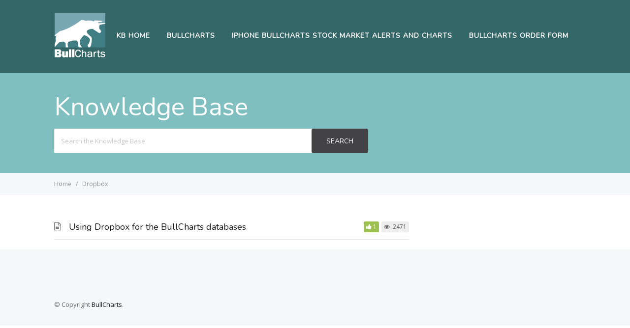

--- FILE ---
content_type: text/css
request_url: https://kb.bullcharts.com.au/wp-content/themes/helpguru/helpguru/css/ht-kb.css?ver=6.5.7
body_size: 29670
content:
/**
* # Mixims & Variables
*
*/
/* Clearfix */
.hkb-archive:after, .hkb-site-search:after, .hkb-breadcrumbs:after, .hkb-category .hkb-category__header:after, .hkb-meta:after, .hkb-entry-content:after, .hkb_widget_articles .hkb-meta:after, .ht-voting:after, .ht-voting-comment:after {
  content: "";
  display: table;
  clear: both; }

/* HKB-Meta Mixim (used in multiple places) */
/* SASS Variables */
/* Global Classes */
/* Screen readers only */
.hkb-screen-reader-text {
  position: absolute;
  width: 1px;
  height: 1px;
  padding: 0;
  margin: -1px;
  overflow: hidden;
  clip: rect(0, 0, 0, 0);
  border: 0; }

/* Start #HKB */
/**
* # HKB - Archive
*
*/
.hkb-archive {
  list-style: none;
  padding: 0;
  margin: 0; }
  .hkb-archive > li {
    margin: 0; }
  @media screen and (min-width: 770px) {
    .hkb-archive.hkb-archive--two-cols {
      margin: 0 -20px; }
      .hkb-archive.hkb-archive--two-cols > li {
        float: left;
        width: 50%;
        padding: 0 20px; }
        .hkb-archive.hkb-archive--two-cols > li:nth-child(2n+3) {
          clear: left; } }
  @media screen and (min-width: 770px) {
    .hkb-archive.hkb-archive--three-cols {
      margin: 0 -20px; }
      .hkb-archive.hkb-archive--three-cols > li {
        float: left;
        width: 33.333%;
        padding: 0 20px; }
        .hkb-archive.hkb-archive--three-cols > li:nth-child(3n+4) {
          clear: left; } }
  @media screen and (min-width: 770px) {
    .hkb-archive.hkb-archive--four-cols {
      margin: 0 -20px; }
      .hkb-archive.hkb-archive--four-cols > li {
        float: left;
        width: 25%;
        padding: 0 20px; }
        .hkb-archive.hkb-archive--four-cols > li:nth-child(4n+5) {
          clear: left; } }

/**
* # HKB - Search Box
*
*/
.hkb-site-search {
  margin: 20px 0 0;
  position: relative;
  max-width: 730px; }
  .hkb-site-search .hkb-site-search__field {
    float: left;
    width: 86%;
    margin: 0;
    min-height: 50px;
    padding-left: 1em;
    padding-right: 1em;
    border-radius: 2px 0 0 2px; }
    @media screen and (min-width: 550px) {
      .hkb-site-search .hkb-site-search__field {
        width: 82%; } }
    .hkb-site-search .hkb-site-search__field.live-search-loading {
      background: #fff url("../images/loader.svg") no-repeat right 5px center; }
  .hkb-site-search .hkb-site-search__button {
    width: 14%;
    margin: 0;
    position: absolute;
    bottom: 0;
    top: 0;
    right: 2px;
    padding-left: 10px;
    padding-right: 10px;
    text-align: center; }
    @media screen and (min-width: 550px) {
      .hkb-site-search .hkb-site-search__button {
        width: 18%; } }
    .hkb-site-search .hkb-site-search__button:before {
      content: "\f002";
      font-family: FontAwesome;
      font-style: normal;
      font-weight: normal; }
      @media screen and (min-width: 550px) {
        .hkb-site-search .hkb-site-search__button:before {
          display: none; } }
    .hkb-site-search .hkb-site-search__button span {
      display: none; }
      @media screen and (min-width: 550px) {
        .hkb-site-search .hkb-site-search__button span {
          display: inline; } }

/**
* # HKB - Breadcrumbs
*
*/
.hkb-breadcrumbs {
  list-style: none;
  padding: 0;
  margin: 0;
  font-size: 12px; }
  .hkb-breadcrumbs li {
    display: inline-block;
    margin: 0; }
    .hkb-breadcrumbs li:after {
      content: "/";
      color: #8c8c8c;
      margin: 0 6px; }
    .hkb-breadcrumbs li:last-child:after {
      content: "";
      margin: 0; }
  .hkb-breadcrumbs a, .hkb-breadcrumbs a:visited, .hkb-breadcrumbs a:hover {
    color: #8c8c8c; }

/**
* # HKB - Category Block
*
*/
.hkb-category {
  margin: 0 0 40px;
  position: relative; }
  .hkb-category[data-hkb-cat-icon="true"] .hkb-category__header {
    padding-left: 50px; }
  .hkb-category[data-hkb-cat-icon="true"] .hkb-category__icon {
    position: absolute;
    top: 0;
    left: 0;
    max-width: 35px; }
  .hkb-category[data-hkb-cat-icon="false"] .hkb-category__header {
    padding-left: 50px; }
    .hkb-category[data-hkb-cat-icon="false"] .hkb-category__header:before {
      font-family: FontAwesome;
      font-size: 30px;
      line-height: 30px;
      content: "\f114";
      color: #6d6d6d;
      margin: 2px 0 0;
      position: absolute;
      top: 0;
      left: 0; }
  .hkb-category .hkb-category__header {
    position: relative;
    padding: 0 0 15px;
    border-bottom: 2px solid #dfe4e6; }
  .hkb-category .hkb-category__title {
    display: inline-block;
    font-size: 18px;
    line-height: 1.3;
    margin: 0; }
    .hkb-category .hkb-category__title a, .hkb-category .hkb-category__title a:visited {
      color: #1a1a1a; }
  .hkb-category .hkb-category__count {
    display: inline-block;
    font-size: 12px;
    color: #999;
    margin-left: 2px; }
    .hkb-category .hkb-category__count:before {
      content: "("; }
    .hkb-category .hkb-category__count:after {
      content: ")"; }
  .hkb-category .hkb-category__description {
    margin: 8px 0 0;
    font-size: 14px;
    line-height: 1.5; }
  .hkb-category .hkb-article-list {
    margin: 10px 0 0;
    font-size: 14px;
    line-height: 22px; }
  .hkb-category .hkb-category__view-all {
    display: block;
    font-size: 15px;
    line-height: 22px;
    position: relative;
    padding-left: 25px;
    color: inherit;
    font-weight: normal; }
    .hkb-category .hkb-category__view-all:before {
      font-family: FontAwesome;
      content: "\f18e";
      color: #6d6d6d;
      font-size: 16px;
      position: absolute;
      top: 0;
      bottom: 0;
      left: 0; }

/**
* # HKB - Sub-Categories
*
*/
.hkb-subcats {
  list-style: none;
  padding: 0;
  margin: 10px 0 5px; }
  .hkb-subcats > li {
    margin: 0 0 5px; }
  .hkb-subcats a {
    color: inherit; }
  .hkb-subcats .hkb-subcats__cat {
    position: relative;
    padding-left: 25px; }
    .hkb-subcats .hkb-subcats__cat:before {
      font-family: FontAwesome;
      content: "\f07b";
      color: #6d6d6d;
      font-size: 16px;
      position: absolute;
      top: 0;
      bottom: 0;
      left: 0; }
    .hkb-subcats .hkb-subcats__cat .hkb-article-list {
      margin-top: 5px; }
  .hkb-subcats .hkb-subcats__cat-title {
    display: inline-block; }
  .hkb-subcats .hkb-subcats__cat-count {
    display: inline-block;
    font-size: 12px;
    color: #999;
    margin-left: 2px; }
    .hkb-subcats .hkb-subcats__cat-count:before {
      content: "("; }
    .hkb-subcats .hkb-subcats__cat-count:after {
      content: ")"; }

/**
* # HKB - Article List
*
*/
.hkb-article-list {
  list-style: none;
  padding: 0;
  margin: 0; }
  .hkb-article-list > li {
    border-bottom: 1px solid #e1e3e6;
    margin: 0 0 8px;
    padding: 0 0 8px; }
  .hkb-article-list a {
    color: inherit;
    font-weight: normal; }
  .hkb-article-list .hkb-article-list__format-standard,
  .hkb-article-list .hkb-article-list__format-video {
    position: relative;
    padding-left: 25px; }
    .hkb-article-list .hkb-article-list__format-standard:before,
    .hkb-article-list .hkb-article-list__format-video:before {
      font-family: FontAwesome;
      content: "\f0f6";
      color: #6d6d6d;
      font-size: 16px;
      position: absolute;
      top: 2px;
      bottom: 0;
      left: 0; }
  .hkb-article-list .hkb-article-list__format-standard:before {
    content: "\f0f6"; }
  .hkb-article-list .hkb-article-list__format-video:before {
    content: "\f0f6"; }

/**
* # HKB - Article Meta
*
*/
.hkb-meta {
  list-style: none;
  margin: 0;
  padding: 0;
  font-size: 12px;
  line-height: 1; }
  .hkb-meta li {
    float: left;
    margin: 0 0 0 5px;
    background: #ededed;
    padding: 5px 5px;
    border-radius: 3px; }
    .hkb-meta li:first-child {
      margin-left: 0; }
  .hkb-meta .hkb-meta__views:before {
    content: "\f06e";
    color: #6d6d6d;
    display: inline-block;
    font-family: FontAwesome;
    margin-right: 3px; }
  .hkb-meta .hkb-meta__usefulness {
    background: #9cc051;
    color: #fff; }
    .hkb-meta .hkb-meta__usefulness:before {
      display: inline-block;
      font-family: FontAwesome;
      margin-right: 3px; }
    .hkb-meta .hkb-meta__usefulness.hkb-meta__usefulness--good:before {
      content: "\f164";
      color: #fff; }
    .hkb-meta .hkb-meta__usefulness.hkb-meta__usefulness--bad {
      background: #d26a40; }
      .hkb-meta .hkb-meta__usefulness.hkb-meta__usefulness--bad:before {
        content: "\f165";
        color: #fff; }
  .hkb-meta .hkb-meta__comments:before {
    content: "\f075";
    color: #6d6d6d;
    display: inline-block;
    font-family: FontAwesome;
    margin-right: 3px; }

.hkb-entry-meta {
  list-style: none;
  color: #999;
  font-size: 12px;
  margin: 10px 0 0;
  padding: 0; }
  .hkb-entry-meta a {
    text-decoration: none; }
    .hkb-entry-meta a:hover {
      text-decoration: underline; }
  .hkb-entry-meta li {
    float: left;
    margin: 0;
    padding: 0; }
    .hkb-entry-meta li:after {
      content: "|";
      margin: 0 5px;
      color: #e1e3e6; }
    .hkb-entry-meta li:last-child:after {
      content: none; }

.hkb-article {
  position: relative; }
  .hkb-article .hkb-article__title {
    margin: 0 0 10px; }
    .hkb-article .hkb-article__title a {
      color: inherit; }

/* Entry-Content Wrapper */
.hkb-article__content {
  margin: 0 0 2em; }
  .hkb-article__content ul li {
    list-style: disc; }

.hkb-article__links {
  margin: -1em 0 2em; }

/**
* # HKB - Article (Single) Tags
*
*/
.hkb-article-tags a {
  border: none;
  margin-left: 5px; }
  .hkb-article-tags a:after {
    content: ","; }
  .hkb-article-tags a:last-child:after {
    content: ""; }

/**
* # HKB - Article (Single) Related
*
*/
.hkb-article-related {
  margin: 0 0 40px; }
  .hkb-article-related .hkb-article-related__title {
    font-size: 22px;
    margin: 0 0 20px;
    padding: 0 0 15px;
    border-bottom: 2px solid #dfe4e6; }
  .hkb-article-related .hkb-meta {
    position: absolute;
    right: 0;
    top: 1px; }
  .hkb-article-related .hkb-article-list > li {
    padding-right: 120px; }

/**
* # HKB - Article (Single) Author
*
*/
.hkb-article-author {
  padding: 30px 0 0; }
  .hkb-article-author .hkb-article-author__avatar {
    float: left;
    margin: 0 35px 0 0; }
  .hkb-article-author .hkb-article-author__name {
    margin: 0 0 15px;
    display: inline-block; }
  .hkb-article-author .hkb-article-author__bio {
    margin: 0 0 0 105px; }

/**
* # HKB - Article (Single) Attachments
*
*/
.hkb-article-attachments {
  margin: 0 0 2em; }
  .hkb-article-attachments .hkb-article-attachments__title {
    margin: 0 0 0.6em;
    padding: 0; }
  .hkb-article-attachments .hkb-article-attachments__list {
    list-style: none;
    margin: 0;
    padding: 0; }
  .hkb-article-attachments .hkb-article-attachments__item a {
    color: inherit; }
    .hkb-article-attachments .hkb-article-attachments__item a[href$='.pdf'], .hkb-article-attachments .hkb-article-attachments__item a[href$='.doc'], .hkb-article-attachments .hkb-article-attachments__item a[href$='.docx'], .hkb-article-attachments .hkb-article-attachments__item a[href$='.ppt'], .hkb-article-attachments .hkb-article-attachments__item a[href$='.pptx'], .hkb-article-attachments .hkb-article-attachments__item a[href$='.pps'], .hkb-article-attachments .hkb-article-attachments__item a[href$='.ppsx'], .hkb-article-attachments .hkb-article-attachments__item a[href$='.mp4'], .hkb-article-attachments .hkb-article-attachments__item a[href$='.m4v'], .hkb-article-attachments .hkb-article-attachments__item a[href$='.mov'], .hkb-article-attachments .hkb-article-attachments__item a[href$='.wmv'], .hkb-article-attachments .hkb-article-attachments__item a[href$='.avi'], .hkb-article-attachments .hkb-article-attachments__item a[href$='.mpg'], .hkb-article-attachments .hkb-article-attachments__item a[href$='.ogv'], .hkb-article-attachments .hkb-article-attachments__item a[href$='.3gp'], .hkb-article-attachments .hkb-article-attachments__item a[href$='.3g2'], .hkb-article-attachments .hkb-article-attachments__item a[href$='.mp3'], .hkb-article-attachments .hkb-article-attachments__item a[href$='.m4a'], .hkb-article-attachments .hkb-article-attachments__item a[href$='.ogg'], .hkb-article-attachments .hkb-article-attachments__item a[href$='.wav'], .hkb-article-attachments .hkb-article-attachments__item a[href$='.jpg'], .hkb-article-attachments .hkb-article-attachments__item a[href$='.jpeg'], .hkb-article-attachments .hkb-article-attachments__item a[href$='.png'], .hkb-article-attachments .hkb-article-attachments__item a[href$='.gif'], .hkb-article-attachments .hkb-article-attachments__item a[href$='.js'], .hkb-article-attachments .hkb-article-attachments__item a[href$='.css'], .hkb-article-attachments .hkb-article-attachments__item a[href$='.html'], .hkb-article-attachments .hkb-article-attachments__item a[href$='.php'], .hkb-article-attachments .hkb-article-attachments__item a[href$='.zip'], .hkb-article-attachments .hkb-article-attachments__item a[href$='.rar'] {
      position: relative;
      padding-left: 25px; }
      .hkb-article-attachments .hkb-article-attachments__item a[href$='.pdf']:before, .hkb-article-attachments .hkb-article-attachments__item a[href$='.doc']:before, .hkb-article-attachments .hkb-article-attachments__item a[href$='.docx']:before, .hkb-article-attachments .hkb-article-attachments__item a[href$='.ppt']:before, .hkb-article-attachments .hkb-article-attachments__item a[href$='.pptx']:before, .hkb-article-attachments .hkb-article-attachments__item a[href$='.pps']:before, .hkb-article-attachments .hkb-article-attachments__item a[href$='.ppsx']:before, .hkb-article-attachments .hkb-article-attachments__item a[href$='.mp4']:before, .hkb-article-attachments .hkb-article-attachments__item a[href$='.m4v']:before, .hkb-article-attachments .hkb-article-attachments__item a[href$='.mov']:before, .hkb-article-attachments .hkb-article-attachments__item a[href$='.wmv']:before, .hkb-article-attachments .hkb-article-attachments__item a[href$='.avi']:before, .hkb-article-attachments .hkb-article-attachments__item a[href$='.mpg']:before, .hkb-article-attachments .hkb-article-attachments__item a[href$='.ogv']:before, .hkb-article-attachments .hkb-article-attachments__item a[href$='.3gp']:before, .hkb-article-attachments .hkb-article-attachments__item a[href$='.3g2']:before, .hkb-article-attachments .hkb-article-attachments__item a[href$='.mp3']:before, .hkb-article-attachments .hkb-article-attachments__item a[href$='.m4a']:before, .hkb-article-attachments .hkb-article-attachments__item a[href$='.ogg']:before, .hkb-article-attachments .hkb-article-attachments__item a[href$='.wav']:before, .hkb-article-attachments .hkb-article-attachments__item a[href$='.jpg']:before, .hkb-article-attachments .hkb-article-attachments__item a[href$='.jpeg']:before, .hkb-article-attachments .hkb-article-attachments__item a[href$='.png']:before, .hkb-article-attachments .hkb-article-attachments__item a[href$='.gif']:before, .hkb-article-attachments .hkb-article-attachments__item a[href$='.js']:before, .hkb-article-attachments .hkb-article-attachments__item a[href$='.css']:before, .hkb-article-attachments .hkb-article-attachments__item a[href$='.html']:before, .hkb-article-attachments .hkb-article-attachments__item a[href$='.php']:before, .hkb-article-attachments .hkb-article-attachments__item a[href$='.zip']:before, .hkb-article-attachments .hkb-article-attachments__item a[href$='.rar']:before {
        color: #6d6d6d;
        font-family: FontAwesome;
        font-size: 16px;
        position: absolute;
        top: 0;
        bottom: 0;
        left: 0; }
    .hkb-article-attachments .hkb-article-attachments__item a[href$='.pdf']:before {
      content: "\f1c1"; }
    .hkb-article-attachments .hkb-article-attachments__item a[href$='.doc']:before, .hkb-article-attachments .hkb-article-attachments__item a[href$='.docx']:before {
      content: "\f1c2"; }
    .hkb-article-attachments .hkb-article-attachments__item a[href$='.ppt']:before, .hkb-article-attachments .hkb-article-attachments__item a[href$='.pptx']:before, .hkb-article-attachments .hkb-article-attachments__item a[href$='.pps']:before, .hkb-article-attachments .hkb-article-attachments__item a[href$='.ppsx']:before {
      content: "\f1c4"; }
    .hkb-article-attachments .hkb-article-attachments__item a[href$='.mp4']:before, .hkb-article-attachments .hkb-article-attachments__item a[href$='.m4v']:before, .hkb-article-attachments .hkb-article-attachments__item a[href$='.mov']:before, .hkb-article-attachments .hkb-article-attachments__item a[href$='.wmv']:before, .hkb-article-attachments .hkb-article-attachments__item a[href$='.avi']:before, .hkb-article-attachments .hkb-article-attachments__item a[href$='.mpg']:before, .hkb-article-attachments .hkb-article-attachments__item a[href$='.ogv']:before, .hkb-article-attachments .hkb-article-attachments__item a[href$='.3gp']:before, .hkb-article-attachments .hkb-article-attachments__item a[href$='.3g2']:before {
      content: "\f1c8"; }
    .hkb-article-attachments .hkb-article-attachments__item a[href$='.mp3']:before, .hkb-article-attachments .hkb-article-attachments__item a[href$='.m4a']:before, .hkb-article-attachments .hkb-article-attachments__item a[href$='.ogg']:before, .hkb-article-attachments .hkb-article-attachments__item a[href$='.wav']:before {
      content: "\f1c7"; }
    .hkb-article-attachments .hkb-article-attachments__item a[href$='.jpg']:before, .hkb-article-attachments .hkb-article-attachments__item a[href$='.jpeg']:before, .hkb-article-attachments .hkb-article-attachments__item a[href$='.png']:before, .hkb-article-attachments .hkb-article-attachments__item a[href$='.gif']:before {
      content: "\f1c5"; }
    .hkb-article-attachments .hkb-article-attachments__item a[href$='.js']:before, .hkb-article-attachments .hkb-article-attachments__item a[href$='.css']:before, .hkb-article-attachments .hkb-article-attachments__item a[href$='.html']:before, .hkb-article-attachments .hkb-article-attachments__item a[href$='.php']:before {
      content: "\f1c9"; }
    .hkb-article-attachments .hkb-article-attachments__item a[href$='.zip']:before, .hkb-article-attachments .hkb-article-attachments__item a[href$='.rar']:before {
      content: "\f1c6"; }

/* End #HKB */
/**
* # Template Specific Element Styling
*
* Styling for elements in specific areas of the layout
*/
/* Archive Element Styling */
/* Category Element Styling */
#hkb.hkb-template-category .hkb-article {
  padding: 15px 0;
  border-bottom: 1px solid #dfe4e6;
  margin: 0; }
  #hkb.hkb-template-category .hkb-article .hkb-article__title {
    font-size: 18px;
    line-height: 20px;
    margin: 0;
    padding: 0 90px 0 0; }
  #hkb.hkb-template-category .hkb-article .hkb-meta {
    position: absolute;
    right: 0;
    top: 14px;
    bottom: 10px; }
#hkb.hkb-template-category .hkb-article__format-standard,
#hkb.hkb-template-category .hkb-article__format-video {
  position: relative;
  padding-left: 30px; }
  #hkb.hkb-template-category .hkb-article__format-standard:before,
  #hkb.hkb-template-category .hkb-article__format-video:before {
    font-family: FontAwesome;
    content: "\f0f6";
    color: #6d6d6d;
    font-size: 16px;
    position: absolute;
    top: 12px;
    bottom: 0;
    left: 0; }
#hkb.hkb-template-category .hkb-article__format-standard:before {
  content: "\f0f6"; }
#hkb.hkb-template-category .hkb-article__format-video:before {
  content: "\f0f6"; }

/* Single Element Styling */
/* Search Element Styling */
#hkb.hkb-template-search .hkb-article {
  padding: 10px 0;
  border-bottom: 1px solid #dfe4e6; }
  #hkb.hkb-template-search .hkb-article .hkb-article__title {
    font-size: 18px;
    line-height: 20px;
    margin: 0;
    padding: 0 90px 0 0; }
  #hkb.hkb-template-search .hkb-article .hkb-meta {
    position: absolute;
    right: 0;
    top: 10px;
    bottom: 10px; }

/**
* # Live search styling
*/
#hkb-jquery-live-search {
  background: #fff;
  padding: 0;
  max-height: 400px;
  overflow: auto;
  position: absolute;
  z-index: 99;
  border: 1px solid #e6e6e6;
  border-width: 0 1px 1px 1px;
  -webkit-box-shadow: 5px 5px 5px rgba(0, 0, 0, 0.3);
  -moz-box-shadow: 5px 5px 5px rgba(0, 0, 0, 0.3);
  box-shadow: 5px 5px 5px rgba(0, 0, 0, 0.3); }

/* KB Search Results */
#hkb.hkb-searchresults {
  list-style: none;
  margin: 0;
  padding: 0; }
  #hkb.hkb-searchresults > li {
    position: relative;
    padding: 0 10px;
    margin: 0; }
    #hkb.hkb-searchresults > li:hover, #hkb.hkb-searchresults > li.hkb-searchresults__current {
      background: #f7f7f7; }
    #hkb.hkb-searchresults > li:nth-last-child(2) a {
      padding-bottom: 12px; }
    #hkb.hkb-searchresults > li.hkb-searchresults__article {
      padding-left: 30px; }
      #hkb.hkb-searchresults > li.hkb-searchresults__article a:before {
        font-family: FontAwesome;
        color: #6d6d6d;
        font-size: 16px;
        line-height: 1;
        position: absolute;
        left: 10px;
        top: 10px;
        font-weight: normal; }
    #hkb.hkb-searchresults > li.hkb-searchresults__article a:before {
      content: "\f0f6"; }
    #hkb.hkb-searchresults > li.hkb-searchresults__showall, #hkb.hkb-searchresults > li.hkb-searchresults__noresults {
      background: #f7f7f7;
      text-align: center;
      font-size: 15px;
      line-height: 22px; }
      #hkb.hkb-searchresults > li.hkb-searchresults__showall a,
      #hkb.hkb-searchresults > li.hkb-searchresults__showall span, #hkb.hkb-searchresults > li.hkb-searchresults__noresults a,
      #hkb.hkb-searchresults > li.hkb-searchresults__noresults span {
        display: block;
        padding: 10px; }
    #hkb.hkb-searchresults > li a {
      padding: 6px 0px 6px 10px;
      display: block;
      color: inherit;
      text-decoration: none; }
    #hkb.hkb-searchresults > li .hkb-searchresults__title,
    #hkb.hkb-searchresults > li .hkb-searchresults__excerpt {
      display: block; }
    #hkb.hkb-searchresults > li .hkb-searchresults__title {
      font-size: 16px;
      line-height: 18px;
      font-weight: bold;
      padding: 0 90px 0 0; }
    #hkb.hkb-searchresults > li .hkb-searchresults__excerpt {
      margin: 10px 0 0;
      font-size: 15px;
      line-height: 22px;
      font-weight: normal; }
    #hkb.hkb-searchresults > li .hkb-meta {
      position: absolute;
      top: 6px;
      right: 10px;
      font-size: 11px;
      font-weight: normal; }

/**
* # Widget Styling
*
*/
.hkb_widget_articles > ul,
.hkb_widget_categories > ul,
.hkb_widget_authors > ul {
  list-style: none;
  margin: 0;
  padding: 0; }

/* KB Articles Widget */
.hkb_widget_articles > ul > li {
  position: relative;
  margin: 0 0 10px;
  padding-left: 25px; }
  .hkb_widget_articles > ul > li:before {
    font-family: FontAwesome;
    content: "\f0f6";
    color: #6d6d6d;
    font-size: 100%;
    position: absolute;
    top: 2px;
    bottom: 0;
    left: 0; }
  .hkb_widget_articles > ul > li a {
    color: #4b4d4d; }
.hkb_widget_articles .hkb-widget__entry-title {
  display: block;
  margin: 0 0 4px 0;
  font-size: 14px;
  color: #333 !important; }
.hkb_widget_articles .hkb-meta {
  list-style: none;
  margin: 2px 0 0 !important;
  padding: 0;
  font-size: 11px;
  line-height: 1; }
  .hkb_widget_articles .hkb-meta li {
    float: left;
    margin: 0 0 0 5px;
    background: #ededed;
    padding: 5px 5px;
    border-radius: 3px; }
    .hkb_widget_articles .hkb-meta li:first-child {
      margin-left: 0; }
  .hkb_widget_articles .hkb-meta .hkb-meta__views:before {
    content: "\f06e";
    color: #6d6d6d;
    display: inline-block;
    font-family: FontAwesome;
    margin-right: 3px; }
  .hkb_widget_articles .hkb-meta .hkb-meta__usefulness {
    background: #9cc051;
    color: #fff; }
    .hkb_widget_articles .hkb-meta .hkb-meta__usefulness:before {
      display: inline-block;
      font-family: FontAwesome;
      margin-right: 3px; }
    .hkb_widget_articles .hkb-meta .hkb-meta__usefulness.hkb-meta__usefulness--good:before {
      content: "\f164";
      color: #fff; }
    .hkb_widget_articles .hkb-meta .hkb-meta__usefulness.hkb-meta__usefulness--bad {
      background: #d26a40; }
      .hkb_widget_articles .hkb-meta .hkb-meta__usefulness.hkb-meta__usefulness--bad:before {
        content: "\f165";
        color: #fff; }
  .hkb_widget_articles .hkb-meta .hkb-meta__comments:before {
    content: "\f075";
    color: #6d6d6d;
    display: inline-block;
    font-family: FontAwesome;
    margin-right: 3px; }

/* KB Categories Widget */
.hkb_widget_categories > ul > li {
  position: relative;
  padding-right: 30px;
  margin: 0 0 10px; }
  .hkb_widget_categories > ul > li span {
    position: absolute;
    right: 0; }

/* KB Authors Widget */
.hkb_widget_authors .hkb-widget-author__avatar {
  float: left;
  margin: 0 15px 0 0; }
  .hkb_widget_authors .hkb-widget-author__avatar a {
    color: #333 !important;
    display: block;
    line-height: 1; }
.hkb_widget_authors .hkb-widget-author__title {
  font-size: 14px;
  font-weight: bold;
  color: #333 !important; }
.hkb_widget_authors .hkb-widget-author__postcount span {
  clear: right;
  float: right;
  font-size: 85%;
  line-height: 1;
  padding: 5px;
  margin: 1px 0 0;
  background: #fff;
  -webkit-border-radius: 4px;
  -moz-border-radius: 4px;
  -ms-border-radius: 4px;
  border-radius: 4px; }

/* KB Search Widget */
/**
* # HT Voting CSS
*
*/
/* Start HT Voting CSS */
.ht-voting .ht-voting-links .ht-voting-upvote,
.ht-voting .ht-voting-links .ht-voting-downvote {
  display: inline-block;
  background: #919195;
  color: #fff;
  text-decoration: none;
  padding: 10px 16px;
  font-size: 15px;
  line-height: 1;
  border: 0;
  text-align: center;
  min-width: 70px;
  border-radius: 4px;
  -moz-border-radius: 4px;
  -webkit-border-radius: 4px;
  position: relative;
  transition: all 0.3s linear 0s; }
  .ht-voting .ht-voting-links .ht-voting-upvote span,
  .ht-voting .ht-voting-links .ht-voting-downvote span {
    right: 0;
    position: relative;
    transition: all 0.2s ease-out 0s; }
  .ht-voting .ht-voting-links .ht-voting-upvote i,
  .ht-voting .ht-voting-links .ht-voting-downvote i {
    width: 18px;
    position: absolute;
    left: 30px;
    top: 50%;
    margin-top: -9px;
    line-height: 18px;
    opacity: 0;
    transition: all 0.2s ease-out 0s;
    display: inline-block;
    font-family: FontAwesome; }
    .ht-voting .ht-voting-links .ht-voting-upvote i:before,
    .ht-voting .ht-voting-links .ht-voting-downvote i:before {
      content: "\f164"; }
  .ht-voting .ht-voting-links .ht-voting-upvote:hover,
  .ht-voting .ht-voting-links .ht-voting-downvote:hover {
    padding: 10px 16px; }
    .ht-voting .ht-voting-links .ht-voting-upvote:hover span,
    .ht-voting .ht-voting-links .ht-voting-downvote:hover span {
      right: -10px; }
    .ht-voting .ht-voting-links .ht-voting-upvote:hover i,
    .ht-voting .ht-voting-links .ht-voting-downvote:hover i {
      opacity: 1;
      left: 12px; }
.ht-voting .ht-voting-links .ht-voting-upvote {
  background: #9cc051; }
  .ht-voting .ht-voting-links .ht-voting-upvote i:before {
    content: "\f164"; }
.ht-voting .ht-voting-links .ht-voting-downvote {
  background: #d26a40; }
  .ht-voting .ht-voting-links .ht-voting-downvote i:before {
    content: "\f165"; }
.ht-voting .ht-voting-login-required {
  background-color: red;
  color: white;
  margin: 2px;
  padding: 2px; }
.ht-voting br {
  /* fix those annoying themes or other plugins that insist on adding wpautop filter to post shortcode content */
  display: none; }

.ht-voting-comment {
  margin: 10px 0 0;
  max-width: 600px; }
  .ht-voting-comment .ht-voting-comment__textarea {
    margin: 0 0 10px;
    width: 100%; }
  .ht-voting-comment .ht-voting-comment__submit {
    float: right; }

.hkb-feedback {
  margin: 0 0 2em; }
  .hkb-feedback .hkb-feedback__title {
    margin: 0 0 0.6em;
    padding: 0; }
  .hkb-feedback .ht-voting-comment__textarea {
    background: #fff;
    border: 1px solid #ebebeb;
    color: #6e6c6c;
    padding: 10px 12px;
    -webkit-border-radius: 4px;
    -moz-border-radius: 4px;
    -ms-border-radius: 4px;
    border-radius: 4px; }
  .hkb-feedback .ht-voting-comment__submit {
    background: #434345;
    border: none;
    padding: 10px 14px;
    text-transform: uppercase;
    font-size: 14px;
    font-family: "Nunito", sans-serif;
    font-weight: 400;
    color: #fff;
    -webkit-border-radius: 4px;
    -moz-border-radius: 4px;
    -ms-border-radius: 4px;
    border-radius: 4px;
    -moz-transition: all 0 0.3s ease-out;
    -o-transition: all 0 0.3s ease-out;
    -webkit-transition: all 0 0.3s ease-out;
    -ms-transition: all 0 0.3s ease-out;
    transition: all 0 0.3s ease-out; }

.hkb-pagination {
  margin: 20px 0 0;
  font-size: 14px; }
  .hkb-pagination a {
    color: #4b4d4d;
    border: 1px solid #dfe4e6;
    line-height: 1;
    padding: 5px 8px; }
    .hkb-pagination a:hover {
      background: #dfe4e6; }

/*# sourceMappingURL=ht-kb.css.map */
